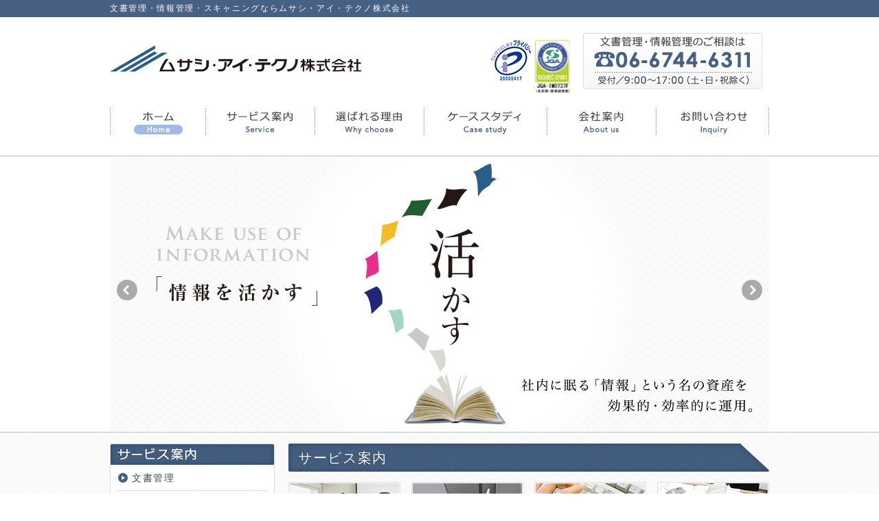

--- FILE ---
content_type: text/html
request_url: http://www.musashi-i-techno.co.jp/
body_size: 11878
content:
<!DOCTYPE html PUBLIC "-//W3C//DTD XHTML 1.0 Transitional//EN" "http://www.w3.org/TR/xhtml1/DTD/xhtml1-transitional.dtd">
<html xmlns="http://www.w3.org/1999/xhtml" lang="ja" xml:lang="ja"><!-- InstanceBegin template="/Templates/base.dwt" codeOutsideHTMLIsLocked="false" -->
<head>
<meta http-equiv="content-type" content="text/html; charset=UTF-8" />
<meta http-equiv="content-style-type"  content="text/css" />
<meta http-equiv="content-script-type" content="text/javascript" />
<!-- InstanceBeginEditable name="doctitle" -->
<title>文書管理・情報管理・スキャニングならムサシ・アイ・テクノ株式会社</title>
<!-- InstanceEndEditable -->
<!-- InstanceBeginEditable name="meta" -->
<meta name="Description" content="文書管理・書類管理といった企業の情報管理はムサシ・アイ・テクノにお任せください。マイクロフィルムや電子化など様々なサービスでお手伝いします。" />
<meta name="Keywords" content="文書管理,情報管理,スキャニング,ネガ,ドキュメント,書類保管,マイクロフィルム,APカード電子化,図面電子化,データ作成" />
<!-- InstanceEndEditable -->
<meta name="robots" content="index,follow" />
<!-- InstanceBeginEditable name="css" -->
<link href="css/jquery.bxslider.css" rel="stylesheet" type="text/css" />
<link href="css/home.css" rel="stylesheet" type="text/css" />
<link href="css/under.css" rel="stylesheet" type="text/css" />
<!-- InstanceEndEditable -->
<link href="css/common.css" rel="stylesheet" type="text/css" />
<!-- InstanceBeginEditable name="js" -->
<!--bxslider -->
<script src="js/home/jquery-1.6.2.min.js"></script>
<script src="js/home/jquery.easing.1.3.js"></script>
<script src="js/home/jquery.bxSlider.min.js"></script>
<script type="text/javascript">
$(document).ready(function(){
	$('#slider1').bxSlider({
		auto: true,
		speed: 700,
		pause:  7000,
		});
});
</script>

<!-- InstanceEndEditable -->
<script src="js/common/smartRollover.js" type="text/javascript"></script>
<script src="js/common/smoothscroll.js" type="text/javascript"></script>
<!--TrackingCode -->
<script>
	(function(i,s,o,g,r,a,m){i['GoogleAnalyticsObject']=r;i[r]=i[r]||function(){
	(i[r].q=i[r].q||[]).push(arguments)},i[r].l=1*new Date();a=s.createElement(o),
	m=s.getElementsByTagName(o)[0];a.async=1;a.src=g;m.parentNode.insertBefore(a,m)
	})(window,document,'script','//www.google-analytics.com/analytics.js','ga');
	
	ga('create', 'UA-63179108-1', 'auto');
	ga('send', 'pageview');
</script>
<!-- InstanceParam name="id" type="text" value="home" -->
</head>
<body id="home">
<!-- header ===================================================================================================== -->
<div class="headerWrap">
 <div class="header">
  <!-- InstanceBeginEditable name="h1" -->
  <h1 id="pagetop">文書管理・情報管理・スキャニングならムサシ・アイ・テクノ株式会社</h1>
  <!-- InstanceEndEditable -->
  <p class="hdLogo"><a href="../"><img src="images/common/head-logo.jpg" alt="ムサシ・アイ・テクノ株式会社" width="371" height="39" /></a></p>
  <ul class="hdUlA">
   <li><a target="_blank" href="https://privacymark.jp/"><img src="images/common/head-mark-01_off.jpg" alt="プライバシーポリシー" width="60" height="61" /></a></li>
   <li><a target="_blank" href="https://www.jqa.jp/service_list/management/service/iso27001/"><img src="images/common/head-mark-03_off.jpg" alt="JQAマーク" width="51" height="77" /></a></li>
  </ul>
  <p><a href="https://www.musashi-i-techno.co.jp/inquiry/index.html"><img src="images/common/head-inq_off.jpg" alt="tel:06-6744-6311 受付／9：00〜17：00（土・日・祝除く）" width="261" height="82" /></a></p>
  <ul class="gNavUl">
   <li class="gNavLi01"><a href="../">HOME</a></li>
   <li class="gNavLi02"><a href="../service/">サービス案内</a></li>
   <li class="gNavLi03"><a href="../why-choose/">選ばれる理由</a></li>
   <li class="gNavLi04"><a href="../case-study/">ケーススタディ</a></li>
   <li class="gNavLi05"><a href="../company-profile/">会社案内</a></li>
   <li class="gNavLi06"><a href="https://www.musashi-i-techno.co.jp/inquiry/index.html">お問い合わせ</a></li>
  </ul>
 </div><!-- header@END -->
</div><!-- headderWrap@END -->

<!-- InstanceBeginEditable name="mainImg" -->
 <div class="mainImg">
  <ul id="slider1">
   <li><img src="images/home/mainimg-01.jpg" alt="情報を活かす" width="960" height="400" /></li>
   <li><img src="images/home/mainimg-02.jpg" alt="情報を守る" width="960" height="400" /></li>
   <li><img src="images/home/mainimg-03.jpg" alt="情報を価値ある資産に" width="960" height="400" /></li>
  </ul>
 </div>
	<!-- InstanceEndEditable -->

<!-- Contents ===================================================================================================== -->
<div class="contentsWrap">
 <div class="contents">
  <!-- sideContents ===================================================================================================== -->
  <div class="sideContents">
   <dl class="sideDlA">
    <dt><a href="../service/"><img src="images/common/side-dt-01_off.jpg" alt="サービス案内" width="238" height="30" /></a></dt>
    <dd><a href="../service/docmanage.html">文書管理</a></dd>
    <dd><a href="../service/scan.html">イメージスキャニング</a></dd>
    <dd><a href="../service/dataentry.html">データエントリ加工編集</a></dd>
    <dd><a href="../service/totalcopy.html">総合コピー</a></dd>
    <dd><a href="../service/archive.html">アーカイブレコーディング</a></dd>
    <dd><a href="../service/micro_filing.html">マイクロファイリング</a></dd>
    <dd><a href="../service/digital_sheet.html">電子帳票･電子化</a></dd>
    <dd><a href="../service/safe_storage.html">マイクロフィルム保管</a></dd>
    <dd><a href="../service/sales_filing.html">ファイリング用品販売</a></dd>
    
    <dd class="bNone"><a href="../case-study/pdf/com-electronic.pdf">COMファイル劣化対応</a></dd>
   </dl>
   <ul class="sideUlA">
    <li><a href="../why-choose/"><img src="images/common/side-menu-01_off.png" alt="選ばれる理由" width="240" height="97" /></a></li>
    <li><a href="../case-study/"><img src="images/common/side-menu-02_off.png" alt="ケーススタディ" width="240" height="97" /></a></li>
     <li><a href="../movie/"><img src="../images/common/side-menu-04_off.png" alt="会社案内ムービー" width="240" height="135" /></a></li>
    <!--<li><img src="../images/common/side-menu-03_off.png" alt="情報管理" width="240" height="97" /></li>-->
   </ul>
   <p class="sideBnrA"><a href="https://www.musashi-i-techno.co.jp/inquiry/index.html"><img src="images/common/side-inq_off.png" alt="情報管理" width="240" height="274" /></a></p>
  </div><!-- sideContents@END -->
 
  <!-- mainContents ===================================================================================================== -->
  <div class="mainContents">
		 <!-- InstanceBeginEditable name="mainCon" -->
   <h2 class="h2A"><a href="../service/">サービス案内</a></h2>
   <div class="mainConB">
    <ul class="hmUlC">
     <li><a href="service/docmanage.html"><img src="images/home/img-01.jpg" alt="文書管理" width="163" height="130" /><br />文書管理</a></li>
     <li><a href="service/scan.html"><img src="images/home/img-02.jpg" alt="イメージスキャニング" width="163" height="130" /><br />
     イメージ<br />スキャニング</a></li>
     <li><a href="service/dataentry.html"><img src="images/home/img-03.jpg" alt="データエントリ加工編集" width="163" height="130" /><br />
     データエントリ<br />加工編集</a></li>
     <li class="mRNone"><a href="service/totalcopy.html"><img src="images/home/img-04.jpg" alt="総合コピー" width="163" height="130" /><br />
     総合コピー</a></li>
     
     <li><a href="service/archive.html"><img src="images/home/img-05.jpg" alt="アーカイブレコーディング" width="163" height="130" /><br />
     アーカイブ<br />レコーディング</a></li>
     <li><a href="service/micro_filing.html"><img src="images/home/img-06.jpg" alt="マイクロファイリング" width="163" height="130" /><br />
     マイクロファイリング</a></li>
     <li><a href="service/digital_sheet.html"><img src="images/home/img-07.jpg" alt="電子帳票･電子化" width="163" height="130" /><br />
     電子帳票･電子化</a></li>
     <li class="mRNone"><a href="service/safe_storage.html"><img src="images/home/img-08.jpg" alt="マイクロフィルム保管" width="163" height="130" /><br />
     マイクロフィルム<br />保管</a></li>
     
     <li><a href="service/sales_filing.html"><img src="images/home/img-09.jpg" alt="ファイリング用品販売" width="163" height="130" /><br />
     ファイリング用品<br />販売</a></li>
     
<li><a href="../case-study/pdf/com-electronic.pdf"><img src="images/home/img-11.jpg" alt="電子帳票･電子化" width="163" height="130" /><br />
     COMフィルム劣化<br />対策システム</a></li>
    </ul>
   </div><!-- mainConB@END -->
   
   <ul class="hmUlA">
    <li><a href="../why-choose/"><img src="images/home/bnr-01_off.png" alt="選ばれる理由" width="343" height="143" /></a></li>
    <li class="mRNone"><a href="../case-study/"><img src="images/home/bnr-02_off.png" width="343" height="143" /></a></li>
   </ul>
   
   <h2 class="h2B"><a href="../update/">ブログ・更新情報</a></h2>
   <div class="mainConA">
    <ul class="hmUlB">
     <li><span class="newsDayA">2025.09.10</span><a href="../update/index.html#20250910">お問合せフォーム機能停止について</a></li>
     <li><span class="newsDayA">2017.06.26</span><a href="../update/index.html#20170626">会社案内ムービーを作成しました。</a></li>
     <li><span class="newsDayA">2015.10.01</span><a href="../update/index.html#20150814">ホームページをリニューアルしました。</a></li>
     <li><span class="newsDayB">2015.10.01</span><a href="../update/index.html#20150801A">COM電子化管理ソフトの取り扱いを始めました。</a></li>
     <li><span class="newsDayA">2015.10.01</span><a href="#">フォトブックサービスを開始しました。</a></li>
    </ul>
   </div><!-- mainConA@END -->
   <p class="bnrInqA"><a href="https://www.musashi-i-techno.co.jp/inquiry/index.html"><img src="images/common/inq-01_off.png" alt="文書管理・情報管理のご相談等、お気軽にご連絡ください。tel:06-6744-6311 受付／9：00〜17：00（土・日・祝除く）" width="700" height="134" /></a></p>
   
   <!-- InstanceEndEditable -->
  </div>
  <!-- mainContents@END -->
 </div><!-- contents@END -->
</div><!-- contentsWrap@END -->

<!-- footer ===================================================================================================== -->
<div class="footerWrap">
 <div class="footer">
  <p class="pgTop"><a href="#pagetop"><img src="images/common/foot-pg-top_off.png" alt="PAGE TOPへ" width="118" height="20" /></a></p>
  <ul class="ftUlA">
   <li><a href="../">HOME</a></li>
   <li><a href="../service/">サービス案内</a></li>
   <li><a href="../why-choose/">選ばれる理由</a></li>
   <li><a href="../security-policy/">情報セキュリティ基本方針</a></li>
   <li><a href="../company-profile/">会社案内</a></li>
   <li><a href="../link/">リンク</a></li>
   <li><a href="../privacy-policy/">プライバシーポリシー</a></li>
   <li class="bR"><a href="../sitemap/">サイトマップ</a></li>
  </ul>
 </div><!-- footer@END -->
 <p class="ftTxtA">Copyright&copy; 2015<a href="../">MUSASHI-I-TECHNO</a>Allright Reserved.</p>
</div><!-- footerWrap@END -->

</body>
<!-- InstanceEnd --></html>

--- FILE ---
content_type: text/css
request_url: http://www.musashi-i-techno.co.jp/css/home.css
body_size: 1796
content:
@charset "UTF-8";
/**
 * ////////////////////////////////////////////////////////////////////////////////////
 * Homeページ
 * ////////////////////////////////////////////////////////////////////////////////////
 */
	
	/* =========================================
 * Div
 * =========================================*/ 
.mainImg{
	padding-bottom: 1px;
	border-bottom: solid 1px #b5c0ce;
}

	/* =========================================
 * 見出し
 * =========================================*/ 


/* =========================================
 * text
 * =========================================*/ 


	/* =========================================
 * img
 * =========================================*/ 


/* =========================================
 * UL , DL
 * =========================================*/ 
#slider1{
	margin: 1px auto 0 auto;
	width: 960px;
}
.hmUlA{
	margin-top: 15px;
	overflow: hidden;
	padding-bottom: 30px;
	border-bottom: dotted 1px #435e80;
}
.hmUlA li{
	float: left;
	margin-right: 14px;
}
.hmUlA li.mRNone{
	margin-right: 0;
}
.hmUlB{
	height: 120px;
	overflow-y: scroll;
}
.hmUlB li{
	clear: left;
	padding: 0 0 10px 20px;
	border-bottom: dotted 1px #c2cbd6;
	margin-bottom: 10px;
	background: url(../images/common/mark-01.jpg) no-repeat 0 1px;
	line-height: 1.4;
}
.hmUlC{
	overflow: hidden;
	padding-bottom: 20px;
	border-bottom: dotted 1px #435e80;
}
.hmUlC li{
	float: left;
	min-height: 170px;
	margin-right: 16px;
	text-align: center;
	line-height: 1.3;
	margin-bottom: 15px;
}
.hmUlC li.mRNone{
	margin-right: 0;
}
.hmUlC li img{
	margin-bottom: 3px;
}

/* =========================================
 * 他
 * =========================================*/ 
.newsDayA,
.newsDayB{
	display: block;
	float: left;
	margin-right: 15px;
}
.newsDayB{
	height: 20px;
}


--- FILE ---
content_type: text/css
request_url: http://www.musashi-i-techno.co.jp/css/under.css
body_size: 1923
content:
@charset "UTF-8";
/**
 * ////////////////////////////////////////////////////////////////////////////////////
 * 下層ページ
 * ////////////////////////////////////////////////////////////////////////////////////
 */
	
	/* =========================================
 * Div
 * =========================================*/ 

	/* =========================================
 * 見出し
 * =========================================*/ 
h3.unH3A,
h3.unH3B{
	clear: both;
	font-size: 115%;
	font-weight: bold;
	letter-spacing: 0.14em;
	background: url(../images/common/h3-bg-01.jpg) no-repeat left -2px;
	padding: 0 0 12px 12px;
	border-bottom: 1px dotted #d4dae2;
}
h3.unH3B{
	margin-top: 50px;
}

h3.unH3C{
	clear: both;
	font-size: 115%;
	font-weight: bold;
	letter-spacing: 0.14em;
	background: url(../images/common/h3-bg-01.jpg) no-repeat left -2px;
	padding: 0 0 12px 12px;
	border-bottom: 1px dotted #d4dae2;
}
h3.unH3C{
	margin-top: 0px;
}



/* =========================================
 * text
 * =========================================*/ 
.unTxtA,
.unTxtB{
	text-align: justify;
	letter-spacing: 0.12em;
	line-height: 1.8;
}
.unTxtA{
	margin: 8px 0 22px 0;
}
.unTxtB{
	margin: 25px 0  0 0;
}

	/* =========================================
 * img
 * =========================================*/ 
.bnrInqB{
	clear: both;
	margin: 50px 0;
	padding-top: 50px;
	border-top: dotted 1px #617894;
}

/* =========================================
 * UL , DL
 * =========================================*/ 

/* パンくず */
ul.topicPath{
	clear: both;
	overflow: hidden;
	font-size: 86%;
	margin-bottom: 18px;
	margin-left: -10px;
}
ul.topicPath a{
	text-decoration: underline;
}
ul.topicPath a:hover{
	text-decoration: none;
}

ul.topicPath li{
	margin-left: 10px;
	float: left;
}
ul.topicPath li a{
	margin-right: 10px;
}

/* =========================================
 * 他
 * =========================================*/ 


--- FILE ---
content_type: text/css
request_url: http://www.musashi-i-techno.co.jp/css/common.css
body_size: 9410
content:
@charset "UTF-8";

/**
 * ////////////////////////////////////////////////////////////////////////////////////
 * Reset
 * ////////////////////////////////////////////////////////////////////////////////////
 */
html, body, div, span, applet, object, iframe,
h1, h2, h3, h4, h5, h6, p, blockquote, pre,
a, abbr, acronym, address, big, cite, code,
del, dfn, em, img, ins, kbd, q, s, samp,
small, strike, strong, sub, sup, tt, var,
b, u, i, center,
dl, dt, dd, ol, ul, li,
fieldset, form, label, legend,
table, caption, tbody, tfoot, thead, tr, th, td,
article, aside, canvas, details, embed,
figure, figcaption, footer, header, hgroup,
menu, nav, output, ruby, section, summary,
time, mark, audio, video{
	margin: 0;
	padding: 0;
	border: 0;
	font-size: 100%;
	font-weight: normal;
	vertical-align: baseline;
}
body{
	line-height: 0;
}
ol, ul{
	list-style: none;
}
table{
	border-collapse: collapse;
	border-spacing: 0;
}

/**
 * ////////////////////////////////////////////////////////////////////////////////////
 * base
 * ////////////////////////////////////////////////////////////////////////////////////
 */
body {
	font-family: "ヒラギノ角ゴ Pro W3", "Hiragino Kaku Gothic Pro", "メイリオ", Meiryo, Osaka, "ＭＳ Ｐゴシック", "MS PGothic", sans-serif;
	color: #3e444c;
	font-size: 14px;
	letter-spacing: 0.12em;
}
html{
	overflow-y: scroll;
}
a{
	color: #3e444c;
	text-decoration: none;
}
a:hover{
	color: #a57230;
	text-decoration: underline;
}
/*fontsize
10px：72%
11px：79%
12px：86%
13px：93%
14px：100%
15px：108%
16px：115%
17px：122%
18px：129%
19px：136%
20px：143%
21px：150%
22px：158%
23px：165%
24px：172%
25px：179%
26px：186%
*/

/**
 * ////////////////////////////////////////////////////////////////////////////////////
 * header
 * ////////////////////////////////////////////////////////////////////////////////////
 */
.headerWrap{
	background: url(../images/common/head-bg.jpg) repeat-x left top;
	border-bottom: solid 1px #b5c0ce;
	padding: 6px 0 30px 0;
}
.header{
	margin: 0 auto;
	width: 960px;
	padding: 0 10px;
	overflow: hidden;
}
.hdLogo{
	margin: 18px 183px 0 0;
	float: left;
}
.hdUlA{
	overflow: hidden;
	float: left;
	margin: 10px 14px 0 0;
}
.hdUlA li{
	float: left;
	margin-right: 5px;
}
/**
 * ////////////////////////////////////////////////////////////////////////////////////
 * gNav
 * ////////////////////////////////////////////////////////////////////////////////////
 */
ul.gNavUl{
	clear: left;
	margin-top: 28px;
	width: 960px;
	height: 39px;
	overflow: hidden;
}
ul.gNavUl li{
	float: left;
	text-align: center;
	text-indent: -9999px;
	overflow: hidden;
}
ul.gNavUl li a{
	display: block;
	height: 39px;
}
li.gNavLi01 a{
	width: 139px;
	background: url(../images/common/gnav_off.jpg) no-repeat 0 0;
}
li.gNavLi02 a{
	width: 159px;
	background: url(../images/common/gnav_off.jpg) no-repeat -139px 0;
}
li.gNavLi03 a{
	width: 159px;
	background: url(../images/common/gnav_off.jpg) no-repeat -298px 0;
}
li.gNavLi04 a{
	width: 179px;
	background: url(../images/common/gnav_off.jpg) no-repeat -457px 0;
}
li.gNavLi05 a{
	width: 159px;
	background: url(../images/common/gnav_off.jpg) no-repeat -636px 0;
}
li.gNavLi06 a{
	width: 165px;
	background: url(../images/common/gnav_off.jpg) no-repeat -795px 0;
}
li.gNavLi01 a:hover{
	width: 139px;
	background: url(../images/common/gnav_on.jpg) no-repeat 0 0;
}
li.gNavLi02 a:hover{
	width: 159px;
	background: url(../images/common/gnav_on.jpg) no-repeat -139px 0;
}
li.gNavLi03 a:hover{
	width: 159px;
	background: url(../images/common/gnav_on.jpg) no-repeat -298px 0;
}
li.gNavLi04 a:hover{
	width: 179px;
	background: url(../images/common/gnav_on.jpg) no-repeat -457px 0;
}
li.gNavLi05 a:hover{
	width: 159px;
	background: url(../images/common/gnav_on.jpg) no-repeat -636px 0;
}
li.gNavLi06 a:hover{
	width: 165px;
	background: url(../images/common/gnav_on.jpg) no-repeat -795px 0;
}

/*現在地設定*/
#home li.gNavLi01 a{
	width: 139px;
	background: url(../images/common/gnav_on.jpg) no-repeat 0 0;
}
#service li.gNavLi02 a{
	width: 159px;
	background: url(../images/common/gnav_on.jpg) no-repeat -139px 0;
}
#why-choose li.gNavLi03 a{
	width: 159px;
	background: url(../images/common/gnav_on.jpg) no-repeat -298px 0;
}
#case-study li.gNavLi04 a{
	width: 179px;
	background: url(../images/common/gnav_on.jpg) no-repeat -457px 0;
}
#company-profile li.gNavLi05 a{
	width: 159px;
	background: url(../images/common/gnav_on.jpg) no-repeat -636px 0;
}
#inquiry li.gNavLi06 a{
	width: 165px;
	background: url(../images/common/gnav_on.jpg) no-repeat -795px 0;
}

/**
 * ////////////////////////////////////////////////////////////////////////////////////
 * contents
 * ////////////////////////////////////////////////////////////////////////////////////
 */
.contentsWrap{
	padding-top: 15px;
	border-top: solid 1px #fff;
	background: url(../images/common/contents-bg.jpg) repeat 0 0;
}
.contents{
	width: 960px;
	margin: 0 auto;
	overflow: hidden;
}

/**
 * ////////////////////////////////////////////////////////////////////////////////////
 * sideContents
 * ////////////////////////////////////////////////////////////////////////////////////
 */
.sideContents{
	float: left;
	width: 240px;
	margin-right: 20px;
}
.sideDlA{
	width: 238px;
	line-height: 1.0;
	border: solid 1px #dcdcdc;
	background-color: #fff;
	border-radius: 3px;
}
.sideDlA dt{
	height: 30px;
}
.sideDlA dd{
	margin: 0 11px;
	padding: 12px 0 11px 20px;
	border-bottom: dotted 1px #bfc7d4;
	background: url(../images/common/mark-01.jpg) no-repeat 0 12px;
}
.sideDlA dd.bNone{
	border-bottom: none;
}
.sideUlA{
	padding-top: 10px;
}
.sideUlA li{
	margin-top: 10px;
}
.sideBnrA{
	margin-top: 20px;
	margin-bottom: 50px;
}

/**
 * ////////////////////////////////////////////////////////////////////////////////////
 * mainContents
 * ////////////////////////////////////////////////////////////////////////////////////
 */
.mainContents{
	float: left;
	width: 700px;
	line-height: 1.0;
}
.mainConA{
	background: #fff;
	border: solid 1px #dcdcdc;
	border-radius: 3px;
	padding: 20px;
}
.mainConB{
	padding: 15px 0 ;
}
.bnrInqA{
	clear: both;
	margin: 45px 0 50px 0;
}

/* =========================================
 * 見出し
 * =========================================*/ 
h1{
	font-size: 86%;
	color: #fff;
	line-height: 1.0;
	margin-bottom: 30px;
}
.h2A,
.h2B{
	width: 686px; /* 700px */
	height: 30px; /* 41px */
	padding: 11px 0 0 14px;
	background: url(../images/common/h2-bg-01.png) no-repeat 0 0;
	color: #fff;
	font-size: 143%;
	text-shadow: -1px 1px 1px #243857;
}
.h2B{
	margin-top: 30px;
}
.h2A a,
.h2A a:hover,
.h2B a,
.h2B a:hover{
	color: #fff;
	text-decoration: none;
}

/* =========================================
 * テキスト
 * =========================================*/ 

/* =========================================
 * 画像
 * =========================================*/ 

/**
 * ////////////////////////////////////////////////////////////////////////////////////
 * footer
 * ////////////////////////////////////////////////////////////////////////////////////
 */
.footerWrap{
	clear: both;
	border-top: solid 1px #fff;
	background: url(../images/common/foot-bg.jpg) repeat-x top left #466184 ;
	color: #fff;
	text-shadow: -1px 1px 1px #243857;
	line-height: 1.0;
}
.footer{
	width: 960px;
	margin: 0 auto;
	padding-bottom: 30px;
	border-bottom: dotted 1px #fff;
	position: relative;
}
.footerWrap a{
	color: #fff;
	text-decoration: none;
}
.footerWrap a:hover{
	color: #fff;
	text-decoration: underline;
}
.ftUlA{
	margin-top: 40px;
	overflow: hidden;
	font-size: 85%;
}
.ftUlA li{
	float: left;
	padding: 0 15px;
	border-left: 1px solid #fff;
}
.ftUlA li.bR{
	border-right: 1px solid #fff;
}
.ftUlB{
	clear: left;
	margin-top: 45px;
	overflow: hidden;
	font-size: 93%;
}
.ftUlB li{
	float: left;
	margin-right: 56px;
	text-align: justify;
	line-height: 1.75;
}
.ftTxtA{
	margin-top: 15px;
	padding-bottom: 15px;
	font-size: 86%;
	text-align: center;
}
.ftTxtA a{
	text-decoration: underline;
	margin: 0 10px;
}
.ftTxtA a:hover{
	text-decoration: none;
}
.pgTop{
	width: 118px;
	height: 20px;
	position: absolute;
	top: -60px;
	right: 0;
}

/**
 * ////////////////////////////////////////////////////////////////////////////////////
 * Other
 * ////////////////////////////////////////////////////////////////////////////////////
 */
 .mB05{
	 margin-bottom: 5px;
 }
 .mB10{
	 margin-bottom: 10px;
 }
 .mB15{
	 margin-bottom: 15px;
 }
 .mB20{
	 margin-bottom: 20px;
 }
 .mB30{
	 margin-bottom: 30px;
 }
 .mB40{
	 margin-bottom: 40px;
 }
 .mB50{
	 margin-bottom: 50px;
 }
 .mB60{
	 margin-bottom: 60px;
 }
	.mT20{
		margin-top: 20px;
	}
	.mT40{
		margin-top: 40px;
	}
	.mRNone{
		margin-right: 0;
	}
	.mLNone{
		margin-left: 0;
	}
	.mL10{
		margin-left: 10px;
	}
 
/* =========================================
 * clearfix
 * =========================================*/
.clearfix:after {
	content: "."; 
	display: block; 
	height: 0; 
	clear: both;
	visibility: hidden;
}
.clearfix {
	display: inline-block;
	min-height: 1%;
}
/* Hides from IE-mac \*/
* html .clearfix {
	height: 1%;
}
.clearfix {
	display: block;
}
/* End hide from IE-Mac */

/* =========================================
 * ImgHover
 * =========================================*/
a:hover img.on{
	-ms-filter: "alpha( opacity=70 )"; /* IE8 */
	/*filter: alpha( opacity=70 );*/ /* IE6IE7 */
	opacity:0.70; /* IE6*/
}